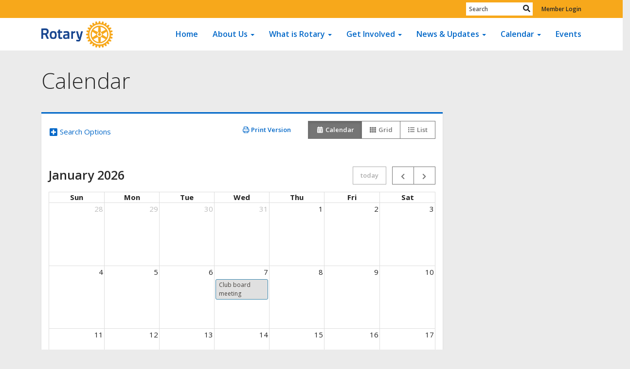

--- FILE ---
content_type: application/javascript
request_url: https://globalassets.clubrunner.ca/scripts/EventsCalendarFiller.min.js?_=639011444009302786
body_size: 711
content:
function getEventContainers(n){getEventContainersReDo(n);getEventContainersReDo(n)}function getEventContainersReDo(n){var b,h,c,t,e,l,r,s;if(n.Events!=null)for(b=n.Events.length,h=0;h<b;h++){var a=n.Events[h],tt=a.Events.length,it="td#"+a.EventDateId,i=$(it);if(i!=null&&i.position()!=null){var k=i.find("div.day-number-content").css("position","relative"),d=k.outerHeight(),g=i.position().top,nt=i.position().left,v=g+d,f=0,rt=i.outerHeight()-k.outerHeight(),u=0;for(c=0;c<tt;c++)try{if(t=a.Events[c],v=f+g+d,e=t.EventId,e<=0&&(e=t.EvpEventId),l=i.find("div.event-content-container#"+e),l.length>0){l.css({top:v+2,left:nt+1});f=f+l.outerHeight()+2;u=u+f;continue}r=$('<div id="'+e+'"/>');r.css({position:"absolute",top:v+2,left:nt+3,width:t.Length-5,"z-index":3}).addClass("event-content-container").appendTo(i);switch(t.EventType){case 1:r.addClass("club-event-container");break;case 2:r.addClass("district-event-container");break;case 3:r.addClass("zone-event-container")}switch(t.CreatedIn){case 2:r.addClass("mer-event-container")}var y=$("<div><\/div>"),ft="http://204.101.136.99/CPrg/Home/eventitem.asp?cid=101&iid="+t.EventId+"&rtp=/CPrg/Home/events.asp",o="",p="",w="";t.ClubShortName!=null&&t.ClubShortName!=""&&(o=" ("+t.ClubShortName+")",p='target="_blank"',w="http://"+n.HomePortal+"/"+t.ClubId+"/");t.EventId>0?s=$('<a href="'+t.StringEventType+"/"+t.EvpEventId+'">'+t.Name+o+"<\/a>"):t.CreatedIn==1?s=t.SlugName==""?$('<a href="'+w+"Event/"+t.EvpEventId+'"'+p+">"+t.Name+o+"<\/a>"):$('<a href="'+w+"Event/"+t.SlugName+'"'+p+">"+t.Name+o+"<\/a>"):t.CreatedIn==2&&(s=$('<a href="'+n.MerUrl+"/Registrations/PublicFill/EventPublicFill.aspx?evtid="+t.EvpEventId+'" target="_blank">'+t.Name+o+"<\/a>"));t.EventTypeClass!=null&&(s.addClass(t.EventTypeClass.TypeSystemName),s.appendTo(y),y.addClass(t.EventTypeClass.TypeSystemName),y.appendTo(r));f=f+r.outerHeight()+2;t.Draw==!1&&r.remove()}catch(ut){alert(ut)}u=f;u>rt&&(u=u+15,i.parent().children("td").each(function(){var n=$(this).outerHeight();$(this).height(u);$(this).attr("height",u)}))}}}